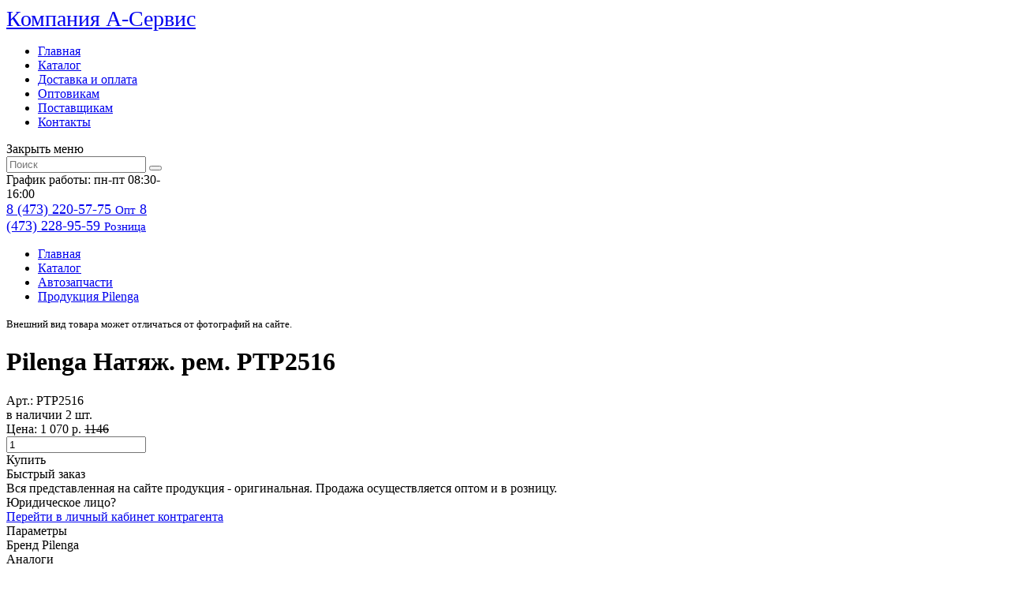

--- FILE ---
content_type: text/html; charset=UTF-8
request_url: https://aservisvrn.ru/catalog/produktsiya-pilenga318/8489/
body_size: 6173
content:
<!DOCTYPE HTML>
<html>
    <head>
        
                <meta http-equiv="Content-Type" content="text/html; charset=UTF-8" />
<meta name="description" content="Арт: PTP2516. Бренд: Pilenga. Цена: 1070 р.  в наличии. Купить." />
<link rel="canonical" href="https://aservisvrn.ru/catalog/produktsiya-pilenga318/8489/" />
<link href="/bitrix/js/ui/fonts/opensans/ui.font.opensans.min.css?16502612962409" type="text/css"  rel="stylesheet" />
<link href="/bitrix/js/main/popup/dist/main.popup.bundle.min.css?165026129623420" type="text/css"  rel="stylesheet" />
<link href="/bitrix/cache/css/s2/aservis/template_6bb8e0104c51d3bd55829365bed49875/template_6bb8e0104c51d3bd55829365bed49875_v1.css?176829302355330" type="text/css"  data-template-style="true" rel="stylesheet" />
<script type="text/javascript">if(!window.BX)window.BX={};if(!window.BX.message)window.BX.message=function(mess){if(typeof mess==='object'){for(let i in mess) {BX.message[i]=mess[i];} return true;}};</script>
<script type="text/javascript">(window.BX||top.BX).message({'pull_server_enabled':'N','pull_config_timestamp':'0','pull_guest_mode':'N','pull_guest_user_id':'0'});(window.BX||top.BX).message({'PULL_OLD_REVISION':'Для продолжения корректной работы с сайтом необходимо перезагрузить страницу.'});</script>
<script type="text/javascript">(window.BX||top.BX).message({'JS_CORE_LOADING':'Загрузка...','JS_CORE_NO_DATA':'- Нет данных -','JS_CORE_WINDOW_CLOSE':'Закрыть','JS_CORE_WINDOW_EXPAND':'Развернуть','JS_CORE_WINDOW_NARROW':'Свернуть в окно','JS_CORE_WINDOW_SAVE':'Сохранить','JS_CORE_WINDOW_CANCEL':'Отменить','JS_CORE_WINDOW_CONTINUE':'Продолжить','JS_CORE_H':'ч','JS_CORE_M':'м','JS_CORE_S':'с','JSADM_AI_HIDE_EXTRA':'Скрыть лишние','JSADM_AI_ALL_NOTIF':'Показать все','JSADM_AUTH_REQ':'Требуется авторизация!','JS_CORE_WINDOW_AUTH':'Войти','JS_CORE_IMAGE_FULL':'Полный размер'});</script>

<script type="text/javascript" src="/bitrix/js/main/core/core.min.js?1650261294260887"></script>

<script>BX.setJSList(['/bitrix/js/main/core/core_ajax.js','/bitrix/js/main/core/core_promise.js','/bitrix/js/main/polyfill/promise/js/promise.js','/bitrix/js/main/loadext/loadext.js','/bitrix/js/main/loadext/extension.js','/bitrix/js/main/polyfill/promise/js/promise.js','/bitrix/js/main/polyfill/find/js/find.js','/bitrix/js/main/polyfill/includes/js/includes.js','/bitrix/js/main/polyfill/matches/js/matches.js','/bitrix/js/ui/polyfill/closest/js/closest.js','/bitrix/js/main/polyfill/fill/main.polyfill.fill.js','/bitrix/js/main/polyfill/find/js/find.js','/bitrix/js/main/polyfill/matches/js/matches.js','/bitrix/js/main/polyfill/core/dist/polyfill.bundle.js','/bitrix/js/main/core/core.js','/bitrix/js/main/polyfill/intersectionobserver/js/intersectionobserver.js','/bitrix/js/main/lazyload/dist/lazyload.bundle.js','/bitrix/js/main/polyfill/core/dist/polyfill.bundle.js','/bitrix/js/main/parambag/dist/parambag.bundle.js']);
BX.setCSSList(['/bitrix/js/main/lazyload/dist/lazyload.bundle.css','/bitrix/js/main/parambag/dist/parambag.bundle.css']);</script>
<script type="text/javascript">(window.BX||top.BX).message({'LANGUAGE_ID':'ru','FORMAT_DATE':'MM/DD/YYYY','FORMAT_DATETIME':'MM/DD/YYYY H:MI:SS T','COOKIE_PREFIX':'BITRIX_SM','SERVER_TZ_OFFSET':'10800','UTF_MODE':'Y','SITE_ID':'s2','SITE_DIR':'/','USER_ID':'','SERVER_TIME':'1768961650','USER_TZ_OFFSET':'0','USER_TZ_AUTO':'Y','bitrix_sessid':'95320355f845c6b310e55bffc51d966d'});</script>


<script type="text/javascript" src="/bitrix/js/pull/protobuf/protobuf.min.js?165026129676433"></script>
<script type="text/javascript" src="/bitrix/js/pull/protobuf/model.min.js?165026129614190"></script>
<script type="text/javascript" src="/bitrix/js/main/core/core_promise.min.js?16502612942490"></script>
<script type="text/javascript" src="/bitrix/js/rest/client/rest.client.min.js?16502612969240"></script>
<script type="text/javascript" src="/bitrix/js/pull/client/pull.client.min.js?165026129643841"></script>
<script type="text/javascript" src="/bitrix/js/main/popup/dist/main.popup.bundle.min.js?165026129661026"></script>
<script type="text/javascript">BX.setJSList(['/local/templates/aservis/js/jquery-1.10.2.min.js','/local/templates/aservis/js/jquery.cycle2.min.js','/local/templates/aservis/js/fancybox/source/jquery.fancybox.pack.js','/local/templates/aservis/js/mask.js','/local/templates/aservis/js/general.js','/bitrix/components/aservis/search.title/script.js']);</script>
<script type="text/javascript">BX.setCSSList(['/local/templates/aservis/fonts/din/din.css','/local/templates/aservis/fonts/fontello/css/fontello.css','/local/templates/aservis/js/fancybox/source/jquery.fancybox.css','/local/templates/aservis/template_styles.css']);</script>
<script type="text/javascript">
					(function () {
						"use strict";

						var counter = function ()
						{
							var cookie = (function (name) {
								var parts = ("; " + document.cookie).split("; " + name + "=");
								if (parts.length == 2) {
									try {return JSON.parse(decodeURIComponent(parts.pop().split(";").shift()));}
									catch (e) {}
								}
							})("BITRIX_CONVERSION_CONTEXT_s2");

							if (cookie && cookie.EXPIRE >= BX.message("SERVER_TIME"))
								return;

							var request = new XMLHttpRequest();
							request.open("POST", "/bitrix/tools/conversion/ajax_counter.php", true);
							request.setRequestHeader("Content-type", "application/x-www-form-urlencoded");
							request.send(
								"SITE_ID="+encodeURIComponent("s2")+
								"&sessid="+encodeURIComponent(BX.bitrix_sessid())+
								"&HTTP_REFERER="+encodeURIComponent(document.referrer)
							);
						};

						if (window.frameRequestStart === true)
							BX.addCustomEvent("onFrameDataReceived", counter);
						else
							BX.ready(counter);
					})();
				</script>



<script type="text/javascript"  src="/bitrix/cache/js/s2/aservis/template_3ab0f8d486d6eb17ddf864270b6f53cd/template_3ab0f8d486d6eb17ddf864270b6f53cd_v1.js?1768293023171182"></script>

    
    	<title>Pilenga Натяж. рем. PTP2516 - А-Сервис. Автомасла, фильтра, автохимия. Купить в Воронеже</title>
        <link href="/local/templates/aservis/css/media.css" rel="stylesheet" type="text/css" />
        <meta id="viewport" name="viewport" content="width=device-width, initial-scale=1"/>
        <link rel="Shortcut Icon" href="/favicon.png" type="image/x-icon"/>
    </head>
<body>
    <div class="app">  
        <div class="header">
    <div class="center">
        <a class="logo" href="/">
            <span>Компания</span> A-Cервис
        </a>
        <div class="centerBox">
            <div class="mobileBurger"></div>
<div class="menu">
    <ul>
                    <li><a href="/">Главная</a></li>
                    <li><a href="/catalog/">Каталог</a></li>
                    <li><a href="/shipping_payment/">Доставка и оплата</a></li>
                    <li><a href="/wholesalers/">Оптовикам</a></li>
                    <li><a href="/suppliers/">Поставщикам</a></li>
                    <li><a href="/contacts/">Контакты</a></li>
            </ul>
    <div class="closeMenu btn reverse mobile">Закрыть меню</div>
</div>            <div class="search" id="title-search">
                

<form action="/catalog/">
    <input type="text" name="q" placeholder="Поиск" id="title-search-input" autocomplete="off" value="" />
    <button></button>
</form>

<script>
	BX.ready(function(){
		new JCTitleSearch({
			'AJAX_PAGE' : '/catalog/produktsiya-pilenga318/8489/',
			'CONTAINER_ID': 'title-search',
			'INPUT_ID': 'title-search-input',
			'MIN_QUERY_LEN': 2
		});
	});
</script>
            </div> 
        </div>
        <div class="infoBox">
            <div class="worktime">
                График работы:<br />
                пн-пт 08:30-16:00 
				            </div>
            
            <div class="phoneBox">
                <a class="phone" href="tel:84732205775">
                    <span>8 (473) 220-57-75</span> 
                    <small>Опт</small>
                </a>
                <a class="phone" href="tel:84732289559">
                    <span>8 (473) 228-95-59</span> 
                    <small>Розница</small>
                </a>    
            </div>
        </div>

    </div>
</div>
        <div class="content">
            <div class="center">
                                    <div class='breadcrumbs'>
                <ul><li><a href='/'>Главная</a></li><li><a href='/catalog/'>Каталог</a></li><li><a href='/catalog/avtozapchasti263/'>Автозапчасти</a></li><li><a href='/catalog/produktsiya-pilenga318/'>Продукция Pilenga</a></li>
                </ul>
            </div>                    <h1>Pilenga Натяж. рем. PTP2516</h1>
                    <div class="wrapBg"><!--start -->
                <style>
    .content .center>h1{
        display:none;
    }
</style>
<div class="catalogDetail" itemscope itemtype="http://schema.org/Product">
            <div itemprop="brand" itemtype="http://schema.org/Brand" itemscope>
            <meta itemprop="name" content="Pilenga" /> 
        </div>
        <div class="catalogDetailHeadBox">
        <div class="leftBox">
            <meta itemprop="image" content="https://aservisvrn.ru/upload/iblock/927/qdokm7skjp8nakpjsemazaeghvn6450w.jpg" />
            <a class="imgBox fancybox" href="/upload/iblock/927/qdokm7skjp8nakpjsemazaeghvn6450w.jpg" style="background: url(/upload/resize_cache/iblock/927/300_300_1/qdokm7skjp8nakpjsemazaeghvn6450w.jpg) no-repeat center center;"></a>
            <small>
                Внешний вид товара может отличаться от фотографий на сайте.
            </small>
        </div>
        <div class="rightBox">
            <div class="generalBox">
                <div class="titleBox">
                    <h1 itemprop="name">Pilenga Натяж. рем. PTP2516</h1>
                                                                <div class="art" itemprop="description"><span>Арт.: </span>PTP2516</div>
                                                        </div>
                <div class="rowBox">
                    <div class="priceAndBuy" itemprop="offers" itemscope itemtype="http://schema.org/Offer">
                        <meta itemprop="url" content="https://aservisvrn.ru/catalog/produktsiya-pilenga318/8489/" />
                        <div class="mobileBuyBoxLeft">
                            <div class="rest">
                                                                    <i class="point green"></i> в наличии 2 шт.
                                    ​<meta itemprop="availability" content="InStock" />
                                                            </div>
                            <div class="price">
                                <span>Цена:</span> 1&nbsp;070 р.                                                                    <s>1146</s>
                                                            </div>
                            <meta itemprop="price" content="1070" />
                            <meta itemprop="priceCurrency" content="RUB" />
                            <meta itemprop="priceValidUntil" content="2026-01-31" />
                                                            <div class="controlBox">
                                    <div class="controlPMF">
                                        <input type="text" 
                                                                                        value="1" 
                                            min="1"
                                        />
                                        <div class="up"></div>
                                        <div class="down"></div>
                                    </div>
                                    <div class="btn addToBasketDetail" data-id="33726">Купить</div>
                                    <div class="btn reverse fastOrder" onclick="modalFastBuy();">Быстрый заказ</div>
                                </div>
                                                    </div>
                        <div class="mobileBuyBoxRight">
                            <div class="info1" itemprop="description">
                                Вся представленная на сайте продукция - оригинальная. Продажа осуществляется оптом и в розницу.
                            </div>
                            <div class="info2">
                                Юридическое лицо?<br />
                                <a href="https://lkk.aservisvrn.ru/" target="_blank">Перейти в личный кабинет контрагента</a>
                            </div>
                        </div>
                    </div>
                                        <div class="propsBox" itemprop="description">
                        <div class="title">Параметры</div>
                        <div class="props"><div class='propLine'>
                                                <span>Бренд</span>
                                                <span>Pilenga</span>
                                            </div></div>
                    </div>
                </div>
            </div>
        </div>
    </div>
    </div>
            <div class="catalogDetailAnalogs productList">
    <div class="caption">Аналоги</div>
    <ul>
                    <li id="bx_3218110189_8495">
                <a href="/catalog/produktsiya-pilenga318/8495/">
                    <div class="productHead">
                        <div class="name">Pilenga Ролик PTP2523 ремня</div>    
                        <div class="oem">PTP2523</div> 
                    </div>
                    <div class="imgBox" style="background:url(/upload/resize_cache/iblock/569/185_180_1/6e2swktsoj52mwyqfr4e2g910ihbeihd.jpeg) no-repeat center center;"></div>
                    <div class="price"><span>382 р.</span></div>
                                            <div class="btn reverse addToBasket" data-id="33720">Купить</div>
                                    </a>
            </li>
            </ul>
</div>
                                <!--end -->
                </div>
                        </div>
        </div>
        <div class="footer">
            <div class="center">
                <div class="firstFooterBlock">
                    <div class="menuBox">
    <div class="caption">Покупателям</div>
    <ul>
                    <li><a href="/shipping_payment/">Доставка и оплата</a></li>
                    <li><a href="/instructions/oferta.pdf">Публичная оферта</a></li>
                    <li><a href="/instructions/requisites.php">Реквизиты</a></li>
            </ul>
</div>                    <div class="social">
                        <a href="https://wa.me/+79038589559" class="whatsapp"></a>
                        <a href="https://t.me/Aservisvrn" class="telegram"></a>
                        <a href="viber://chat/?number=79038589559" class="viber"></a>
                    </div>
                </div>
                <div class="contactBox">
                    <div class="caption">Контакты</div>
                    
                    <a class="phone" href="tel:84732205775">
                        <span>8 (473) 220-57-75</span> 
                        <small>Опт</small>
                    </a>
                    <a class="phone" href="tel:84732289559">
                        <span>8 (473) 228-95-59</span> 
                        <small>Розница</small>
                    </a>
                    <div class="worktime">
                        График работы:<br />
                        пн-пт 08:30-16:00
						                    </div> 
                </div>
                <div class="catalogCategory">
    <div class="caption">Каталог</div>
    <div class="columnBox">
            <ul class="column">
                            <li id="bx_1847241719_326"><a href="/catalog/avtomasla326/">Автомасла и жидкости</a></li>
                            <li id="bx_1847241719_263"><a href="/catalog/avtozapchasti263/">Автозапчасти</a></li>
                            <li id="bx_1847241719_364"><a href="/catalog/avtokhimiya364/">Автохимия</a></li>
                    </ul>
            <ul class="column">
                            <li id="bx_1847241719_387"><a href="/catalog/raznoe387/">Разное</a></li>
                            <li id="bx_1847241719_398"><a href="/catalog/tormoznye-kolodki398/">Тормозные колодки</a></li>
                            <li id="bx_1847241719_404"><a href="/catalog/filtra404/">Фильтра</a></li>
                    </ul>
            <ul class="column">
                            <li id="bx_1847241719_417"><a href="/catalog/shchyetki-stekloochestitelya417/">Щётки стеклоочистителя</a></li>
                    </ul>
    </div>
</div>                
            </div>
        </div>
        <!-- bottom panel -->
        <div class="bottomPanel">
            <div class="center">
                <div class="pageUp">Вверх</div>
                                    <form class="authBox">
                        <input type="text" name="login" placeholder="Логин"/>
                        <input type="password" name="password" placeholder="Пароль"/>
                        <button type="submit" class="btn">Войти</button>
                        <div class="links">
                            <a href="/forgotpasswd/">Забыли пароль?</a>
                            <a href="/registration/">Регистрация</a>
                        </div>
                    </form>
                                <div class="basketAllocate">
                    <div class="basketBox">
                            Корзина пуста
                    </div>
                </div>
            </div>
        </div>
        <!-- /bottom panel -->
    </div>
                <!-- Yandex.Metrika counter -->
        <script type="text/javascript" >
           (function(m,e,t,r,i,k,a){m[i]=m[i]||function(){(m[i].a=m[i].a||[]).push(arguments)};
           m[i].l=1*new Date();k=e.createElement(t),a=e.getElementsByTagName(t)[0],k.async=1,k.src=r,a.parentNode.insertBefore(k,a)})
           (window, document, "script", "https://mc.yandex.ru/metrika/tag.js", "ym");
        
           ym(89876612, "init", {
                clickmap:true,
                trackLinks:true,
                accurateTrackBounce:true,
                webvisor:true
           });
        </script>
        <noscript><div><img src="https://mc.yandex.ru/watch/89876612" style="position:absolute; left:-9999px;" alt="" /></div></noscript>
        <!-- /Yandex.Metrika counter -->
    </body>
</html>